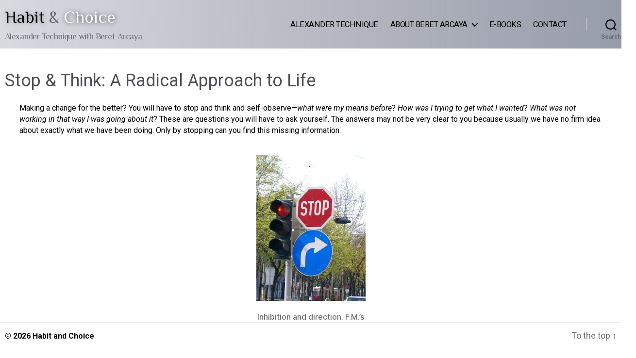

--- FILE ---
content_type: text/css
request_url: https://habitandchoice.com/wp-content/themes/arcaya-twentytwenty/style.css?ver=1.0.0
body_size: 2986
content:
/*
 Theme Name:     Arcaya-TwentyTwenty
 Theme URI:
 Description:    Child Theme
 Author:         hsbuild
 Author URI:
 Template:       twentytwenty
 Version:        1.0.0
*/

/*
 Generated by Template Debugger
 https://wordpress.org/plugins/quick-edit-template-link/
*/

/* =Theme customization starts here
------------------------------------------------------- */
* {
	box-sizing: border-box;
}

body {
	background: #ffffff;
	box-sizing: border-box;
	color: #000;
	font-family: 'Roboto', Arial, sans-serif;
	font-size: 18px;
  font-weight: 400;
	letter-spacing: 0;
	text-align: left;
}


/* main header */
#site-header {
 background: rgb(217,217,224);
background: linear-gradient(90deg, rgba(217,217,224,1) 0%, rgba(81,90,111,.6) 100%);
}
@media (min-width: 1000px){
.header-inner {
	align-items: center;
	display: flex;
	justify-content: space-between;
	padding: 1.5rem 0;
	}
}
.header-titles {
	font-family:'Philosopher', Arial, sans-serif;
	font-size: 3.5rem;
	align-items: baseline;
	display: flex;
	flex-wrap: wrap;
	justify-content: center;
	flex-direction: column;
	margin: 0;
}
@media (min-width: 600px){
.header-titles {
	justify-content: flex-start;
}
}
@media (min-width: 1000px){
.header-titles {
font-size: 3.5rem;
align-items: baseline;
display: flex;
flex-wrap: wrap;
justify-content: flex-start;
flex-direction: column;
margin: 0;
}
}
@media (min-width: 1000px){
.header-titles .site-title, .header-titles .site-logo, .header-titles .site-description {
margin: 1rem 0 0 0;
}
}
.primary-menu {
	font-size: 18px;
	font-weight: 400;
}

/* links */


body a {
	color: #000;
	text-decoration: underline;
}

body a:hover,
body a:focus {
	text-decoration: none;
	color: #6f3361;
}
ul li.menu-item-has-children ul.sub-menu a:hover, ul li.menu-item-has-children ul.sub-menu  a:focus {
color: #ced1f3;
}
.post-meta-single-top .post-meta {
  justify-content: center;
  display: none;
}

h1, h2, h3, h4, h5, h6 {
	font-family: 'Roboto', sans-serif !important;
  font-weight:500;
	line-height: 1.2;
	margin:0;
  padding: .5rem 0 .25rem 0;
	text-align:left;
	letter-spacing:0;
}

h1 {
	font-size: 3.6rem;
	font-weight: 400;
	line-height: 1.2;
}
h1.entry-title, h2.entry-title {
  margin-top: 2rem;
	color:#4d4d57;
}

h2 {
	font-size: 3.2rem;
}
h2.entry-title {
	font-size: 3.2rem;
	line-height: 1;
}

h3 {
	font-size: 2.8rem;
}
h3.remove-space {
	font-size:2rem;
	font-weight:400;
	font-family: 'Roboto', sans-serif;
}

h4 {
	font-size: 2.4rem;
}

h5 {
	font-size: 2.1rem;
}

h6 {
	font-size: 1.6rem;
}
.alignnone, .aligncenter {
  margin-bottom: .5rem;
  margin-top: 0;
}
.entry-content {
	font-family: 'Roboto', Arial, sans-serif;
}
.entry-content h2, .entry-content h3, .entry-content h4, .entry-content h5, .entry-content h6 {
	font-weight:400;
	font-family: 'Roboto', sans-serif !important;
	/* margin:0 auto !important; */
	padding:1.5rem 0;
}

@media (min-width: 700px){
.entry-content h2, .entry-content h3, .entry-content h4, .entry-content h5, .entry-content h6 {
	margin: 1.5rem auto .5rem;
}
}
#post-3055 .entry-content h2.top {
	margin-bottom:-1rem;
}
#post-3055 .entry-content  {
	padding-bottom: 2rem;
	margin-bottom:-1rem;
}

/* .entry-content h6 {
	font-family: 'Roboto', sans-serif;
	margin:0 !important;
	padding-top:1rem;
} */

p {
  font-size: 1.6rem;
	line-height: 1.5;
	margin: 0 0 1em 0;
}
.entry-categories {
  line-height: 1.25;
  margin-bottom: 2rem;
  display: none;
}
/* .archive-title .color-accent {
	display:none;
} */
hr.styled-separator {
	display:none;
}

figure .wp-block-image size-full {
	padding:1rem 0;
	margin:0;
}
figure.wp-block-image.aligncenter.size-full  {
	padding:0;
	margin:0;
}

.special-fea {
  color: #122564;
  font-weight:600;
}
.remove-space {
  padding:0 !important;
  margin: 0 !important;
}
/* .reduce-column-space {
	margin: 0 auto;
}
@media and (min-width:1000px){
	.reduce-column-space {
		margin: 2em auto;
	}
}

.reduce-column-space {
	margin: 0 auto;
} */
.alignnone, .aligncenter {
margin-bottom: .5rem;
margin-top: 0;
}

@media (min-width: 700px){
.alignnone, .aligncenter {
margin-bottom: 4rem;
margin-top: 4rem;
}
}
.no-margin-bottom {
	margin-bottom:0 !important
}
.no-margin-top{
	margin-top:-4rem !important
}
.add-space-below {
	padding-bottom: 1rem;
}
.wp-block-column h3.remove-space {
	font-size: 2.25rem;
	font-weight:400;
	margin: 0;
	padding:0;
	font-style: italic;
}

.an-aside {
  font-size:2.2rem;
  font-style:italic;
  font-weight:300;
  margin-top:-10px !important;
}
@media (min-width: 1000px){
.entry-content > .alignwide:not(.wp-block-group.has-background) {
	margin-top: 1rem;
}
}
@media (min-width: 700px){
.singular .entry-header {
padding: 2rem 0;
}
}
/* header styles */
@media (min-width: 1000px){
.header-titles {
align-items: baseline;
display: flex;
flex-wrap: wrap;
justify-content: flex-start;
margin: 0;
}
}
.header-inner {
  /* max-width: 168rem; */
  padding: 1.5rem 0;
  z-index: 100;
}

body:not(.overlay-header) .primary-menu > li > a {
	color: #000;
	text-transform:uppercase;
	text-decoration:none;
	font-size: 1.65rem;
	font-weight:400;
}
 /* a {
	text-decoration:none !important;
} */

/* body:not(.overlay-header) .primary-menu > li > a, body:not(.overlay-header) .primary-menu > li > .icon, .modal-menu a, .footer-menu a, .footer-widgets a, #site-footer .wp-block-button.is-style-outline, .wp-block-pullquote::before, .singular:not(.overlay-header) .entry-header a, .archive-header a, .header-footer-group .color-accent, .header-footer-group .color-accent-hover:hover {
  color: #6d719c;
} */
body:not(.overlay-header) .primary-menu > li > a:link, body:not(.overlay-header) .primary-menu > li >  .icon {
	color: #000;
}
body:not(.overlay-header) .primary-menu > li > a:visited, body:not(.overlay-header) .primary-menu > li >  .icon {
	color: #000;
}
body:not(.overlay-header) .primary-menu > li > a:hover, body:not(.overlay-header) .primary-menu > li > .icon {
	color: #f5f5fb;
}
body:not(.overlay-header).primary-menu > li > a:focus, body:not(.overlay-header) .primary-menu > li >  .icon {
	color: #000;
}
body:not(.overlay-header).primary-menu > li > a:focus, body:not(.overlay-header) .primary-menu > li >  .icon {
	color: #000;
}
li.menu-item-has-children a .icon::before, li.menu-item-has-children a:link .icon::after   {
color: #000;
	background-color: #000;
}
li.menu-item-has-children a .icon::before, li.menu-item-has-children a:hover .icon::after   {
color: #fff;
	background-color: #fff;
}
.primary-menu .icon::before, .primary-menu .icon::after {
	background-color: #000;
}

body:not(.overlay-header) .primary-menu > li > .icon {
	color: #000;
}
li.menu-item-has-children a:hover .icon::after {
	color: #fff;
		background-color: #fff;
}
li.menu-item-has-children a:hover .icon::before {
	color: #fff;
		background-color: #fff;
}

body:not(.overlay-header) .primary-menu ul {
  background-color: #ccc;
}

ul li.menu-item-has-children ul.sub-menu {
	background-color: rgb(128,133,146);
}
 .primary-menu > li > ul::after {
    border-bottom-color: rgb(128,133,146);
}

.primary-menu li.menu-item-has-children:hover > ul,
.primary-menu li.menu-item-has-children:focus > ul,
.primary-menu li.menu-item-has-children.focus > ul {
	right: -20px;
	opacity: 1;
	transform: translateY(0);
	transition: opacity 0.15s linear, transform 0.15s linear;
}

.mobile-menu ul li.menu-item-has-children ul.sub-menu {
	background-color: #dbdbdb;
}
body:not(.overlay-header) .primary-menu > li > ul::after {
  border-bottom-color: rgb(128,133,146) !important;
}


.primary-menu > li > .icon {
	color:#000;
}
}
.primary-menu .icon::before, .primary-menu .icon::after {
	 content: "";
	 display: block;
	 background-color: #000;
	 position: absolute;
	 bottom: calc(50% - 0.1rem);
	 left: 0;
}

.primary-menu a.icon::before, .primary-menu a.icon::after {
	content: "";
	display: block;
	background-color: #000;
	position: absolute;
	bottom: calc(50% - 0.1rem);
	left: 0;
}
 nav.pagination-single {
	 font-size:1.5rem;
	 padding:4rem 1rem 8rem;
 }

.entry-content {
	font-family: 'Roboto', Arial, sans-serif;;
	letter-spacing: normal;
}

article.page {
	/* max-width:1280px; */
	margin: 0 auto;
}

.section-inner {
	max-width:1280px;
	margin:0 auto;
	width: calc(100% - 0);
}
.section-inner.medium {
	width: calc(100% - 0);
	max-width:1280px;
	margin:0 auto;

}
@media (min-width: 700px){
.section-inner {
	max-width:1280px;
width: calc(100% - 2rem) !important;
}
}
@media (min-width: 1000px){
.section-inner {
	max-width:1280px;
	margin:0 auto;
	width: calc(100% - 0);
}
}
@media (min-width: 700px){
	.wp-block-columns:not(.alignwide):not(.alignfull){
		margin:0 0 2em 0
	}
}
.wp-block-genesis-blocks-gb-column .gb-block-layout-column .gb-is-vertically-aligned-top{
	margin:0 auto;
	padding:0;
}
/* home page */
#post-3055 header.entry-header {
	display:none;
}

 main#site-content #post-3055 {
  position: relative;
  top: -80px;
}

@media (min-width: 700px){
  .entry-content h2 {
	margin: 1.5rem auto 0;
}
#post-3055 .entry-content h3 {
  margin: .5rem auto 3rem;
	font-weight:300;
	font-size:2.25rem;
}
}
.entry-content > :not(.alignwide):not(.alignfull):not(.alignleft):not(.alignright):not(.is-style-wide) {
  max-width: 1280px;
  width: calc(100% - 4rem);
}
@media (min-width: 1000px){
.entry-content > .alignwide:not(.wp-block-group.has-background), .entry-content > .alignfull:not(.wp-block-group.has-background) {
margin-bottom: 2rem;
margin-top: 2rem;
}
}
#post-3055 ul {
	margin: 0 0 3rem 2em;
	list-style:none;
}
#post-3055 ul li {
	padding:0 0 1em 0;
	max-width: 500px;
}
#post-3055 ul li::before {
	content:"\2022";
	color:#cbc591;
	font-size: 3.5em;
	position: relative;
	left: -30px;
	display: inline-block;
	float: left;
	margin-top: -.5em;
	margin-left: -.35em;
}

#post-3055 .entry-content > .alignwide:not(.wp-block-group.has-background), .entry-content > .alignfull:not(.wp-block-group.has-background) {
margin-bottom: 0;
margin-top: 6rem;
}

@media (min-width: 700px) {
#post-3055 .entry-content > .alignwide:not(.wp-block-group.has-background), .entry-content > .alignfull:not(.wp-block-group.has-background) {
margin-bottom: 0;
margin-top: 6rem;
}
}
@media (min-width: 1000px) {
#post-3055 .entry-content > .alignwide:not(.wp-block-group.has-background), .entry-content > .alignfull:not(.wp-block-group.has-background) {
margin-bottom: 0;
margin-top: 6rem;
}
}
blockquote, .border-color-accent, .border-color-accent-hover:hover, .border-color-accent-hover:focus {
  border-color: #9696b9;
}
blockquote {
  border-color: #9696b9 !important;
  border-style: solid;
  border-width: 0 0 0 0.4rem;
  color: inherit;
  margin: 4rem 0 4rem 3rem;
  padding: 0.5rem 0 0.5rem 2rem;
}
blockquote::before {
	content:url('http://habitandchoice.local/wp-content/uploads/2022/06/quote-left-solid2.png') ;
	position:absolute;
	top:0;
	left:-1rem;
}
.custom-blockquote-bottom {
	padding-bottom:0;
	margin: 0 auto -2rem !important;
	max-width:400px
}
@media screen and (min-width:700px){
.custom-blockquote-bottom {
	padding-bottom:2rem;
	margin: 0 auto 5rem !important;
	max-width:400px
}
}
.wp-block-quote p {
  text-align: inherit;
  font-size: 2.2rem;
	font-style: oblique;
	font-weight:300;
}

 .wp-block-quote cite {
  text-align: inherit;
  font-size: 2rem;
	font-style: normal;
}
.footer-widgets-outer-wrapper {
	display:none;
}
@media (min-width: 700px) {
.footer-widgets-outer-wrapper {
padding: 0;
	display:none;
}
}



.footer-top-visible .footer-nav-widgets-wrapper, .footer-top-hidden #site-footer {
	display:none;
}

footer#site-footer {
    font-size: 1.8rem;
    padding: 1rem 0;
		margin: 2rem auto 0;
		border-top:1px solid #ccc;
		position: fixed;
width: 100%;
bottom: 0;
background-color: #fff;
z-index: 10000000;
	}

@media (min-width: 700px){
footer#site-footer {
    font-size: 1.8rem;
    padding:  1.5rem 0;
		margin: 0 auto 0;
}
}
/* #post-3055 #site-footer {
    font-size: 1.8rem;
    padding:  2rem 0;
		margin: 0 auto 0;
	}

	@media (min-width: 700px){
#post-3055 footer#site-footer {
	    font-size: 1.8rem;
	    padding:  1rem 0;
			margin: 0 !important;
	}
	} */
	.comments-wrapper {
		display:none
	}
	#commentform {
		display:none
	}
	.comment-reply-title {
		display:none;
	}



	.post-meta-wrapper {
		display:none
	}

	main#site-content #post-3055  {
			font-size: 1.8rem;
			padding:  1rem 0;
			margin: 0 auto -88px;
	}

/* @media (min-width: 700px){
	main#site-content #post-3055 #site-footer {
	    font-size: 1.8rem;
	    padding:  1rem 0;
			margin: -12rem auto 0;
	}
	} */
	.color-accent {
		color: #6d719c !important;
	}

.archive-holder {
	display:flex;
	max-width:1280px;
	margin: 0 auto;
	flex-wrap: wrap;
	padding-bottom:10rem;
}
.archive-holder article.status-publish {
	width:90%;
	padding: 1rem;
	border: 1px solid #ccc;
	margin: 1% auto 3%;
	background-color: #f6f5ea;

}

.archive-holder article.status-publish:hover {
	background-color: #ecead3
}
@media screen and (min-width:700px) {
.archive-holder article.status-publish {
	width:48%;
	padding: 1rem;
	border: 1px solid #ccc;
	margin: 1% auto;
}
}
.archive-holder article h2.entry-title a {
	font-family: 'Roboto', sans-serif;
	font-size:2rem;
	padding:0;
	line-height: 1;
}
.archive-holder article .post-inner.thin {
	padding:1rem 0;
	margin:0
}
.archive .post-inner.thin p {
	padding:0 1rem;
	margin:0
}

.archive-holder .entry-content {
	padding-bottom: 2rem;
}
.readmore {
	font-family: 'Roboto', sans-serif;
	font-size:1.5rem;
	padding: 1rem;
	font-weight:500;
}

/* keeps excerpt text invisible on singular post */
.singular .intro-text {
  font-size: 2rem;
  letter-spacing: -0.0315em;
  line-height: 1.4;
  display: none;
}
@media and (max-width:500px){
figure.wp-block-image.alignleft {
	width:100%;
	float:none;
}
}
@media (min-width: 700px) {
.entry-content > .alignleft, .entry-content > p .alignleft, .entry-content > .wp-block-image .alignleft {
right: calc((100vw - 60rem) / 2 + 60rem + 2rem);
/* margin-left: -45rem; */
}
}
@media (min-width: 1280px) {
.entry-content > .alignleft, .entry-content > p .alignleft, .entry-content > .wp-block-image .alignleft {
right: calc((100vw - 45rem) / 2 + 45rem + 4rem);
/* margin-left: -45rem; */
}
}

.entry-content {
	padding-bottom: 10rem;
}

figure.wp-block-image.alignleft {
	width:100%;
	float:none;
}

.modal-menu a:link {
  color: #000 !important;
}
.modal-menu a:visited {
  color: #000 !important;
}
.modal-menu a:active {
  color: #000 !important;
}
.modal-menu a:hover {
  color: #60659e !important;
}
.modal-menu a:focus {
  color: #60659e !important;
}

 /* body:not(.overlay-header) .primary-menu > li > a, body:not(.overlay-header) .primary-menu > li > .icon, .modal-menu a, .footer-menu a, .footer-widgets a, #site-footer .wp-block-button.is-style-outline, .wp-block-pullquote::before, .singular:not(.overlay-header) .entry-header a, .archive-header a, .header-footer-group .color-accent, .header-footer-group .color-accent-hover:hover {
 color: #000 ;
} */
/*.header-footer-group .color-accent-hover:hover {
 color: #fff ;
}

.primary-menu > li > .icon {
 color:#000;
}
}
.primary-menu .icon::before, .primary-menu .icon::after {
	content: "";
	display: block;
	background-color: #000;
	position: absolute;
	bottom: calc(50% - 0.1rem);
	left: 0;
}

.primary-menu a.icon::before, .primary-menu a.icon::after {
 content: "";
 display: block;
 background-color: #000;
 position: absolute;
 bottom: calc(50% - 0.1rem);
 left: 0;
} */
a.readmore {
	position:relative;
	top:10px;
	background-color:rgb(203, 197, 145);
	padding: .5rem .85rem;
	/* border:1px solid #000; */
	border-radius: 10px;
	margin:1rem .5rem;
	box-shadow: 1px 2px 10px #ccc;

}

.post-773 .wp-block-media-text .wp-block-media-text__content {
	padding: 1rem 4rem;
	max-width:500px;
}
.post-773 .wp-block-media-text__media {
	max-width:300px;
	margin:0 auto;
	}/* .primary-navigation > div > .menu-wrapper > li > .sub-menu:before,
.primary-navigation > div > .menu-wrapper > li > .sub-menu:after {
	display: none;
}


@media only screen and (max-width: 1024px) {

  #mainnav-mobi {
    background-color: #f2cf0e;
  }

  .main-navigation a {
    color: #e81010;
  }

} */
